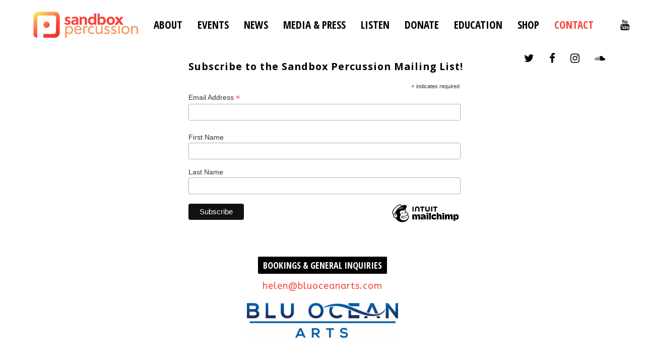

--- FILE ---
content_type: text/html; charset=UTF-8
request_url: https://sandboxpercussion.com/contact/
body_size: 14000
content:
<!DOCTYPE html>
<html lang="en-US" class=" ">
<head>
	<meta charset="UTF-8">
	<meta name="viewport" content="width=device-width, height=device-height, initial-scale=1.0, maximum-scale=1.0">
		<title>Contact &#8211; Sandbox Percussion</title>
<meta name='robots' content='max-image-preview:large' />
	<style>img:is([sizes="auto" i], [sizes^="auto," i]) { contain-intrinsic-size: 3000px 1500px }</style>
	<link rel='dns-prefetch' href='//js.stripe.com' />
<link rel='dns-prefetch' href='//fonts.googleapis.com' />
<link rel="alternate" type="application/rss+xml" title="Sandbox Percussion &raquo; Feed" href="https://sandboxpercussion.com/feed/" />
<link rel="alternate" type="application/rss+xml" title="Sandbox Percussion &raquo; Comments Feed" href="https://sandboxpercussion.com/comments/feed/" />
<script type="text/javascript">
/* <![CDATA[ */
window._wpemojiSettings = {"baseUrl":"https:\/\/s.w.org\/images\/core\/emoji\/16.0.1\/72x72\/","ext":".png","svgUrl":"https:\/\/s.w.org\/images\/core\/emoji\/16.0.1\/svg\/","svgExt":".svg","source":{"concatemoji":"https:\/\/sandboxpercussion.com\/wp-includes\/js\/wp-emoji-release.min.js?ver=6.8.3"}};
/*! This file is auto-generated */
!function(s,n){var o,i,e;function c(e){try{var t={supportTests:e,timestamp:(new Date).valueOf()};sessionStorage.setItem(o,JSON.stringify(t))}catch(e){}}function p(e,t,n){e.clearRect(0,0,e.canvas.width,e.canvas.height),e.fillText(t,0,0);var t=new Uint32Array(e.getImageData(0,0,e.canvas.width,e.canvas.height).data),a=(e.clearRect(0,0,e.canvas.width,e.canvas.height),e.fillText(n,0,0),new Uint32Array(e.getImageData(0,0,e.canvas.width,e.canvas.height).data));return t.every(function(e,t){return e===a[t]})}function u(e,t){e.clearRect(0,0,e.canvas.width,e.canvas.height),e.fillText(t,0,0);for(var n=e.getImageData(16,16,1,1),a=0;a<n.data.length;a++)if(0!==n.data[a])return!1;return!0}function f(e,t,n,a){switch(t){case"flag":return n(e,"\ud83c\udff3\ufe0f\u200d\u26a7\ufe0f","\ud83c\udff3\ufe0f\u200b\u26a7\ufe0f")?!1:!n(e,"\ud83c\udde8\ud83c\uddf6","\ud83c\udde8\u200b\ud83c\uddf6")&&!n(e,"\ud83c\udff4\udb40\udc67\udb40\udc62\udb40\udc65\udb40\udc6e\udb40\udc67\udb40\udc7f","\ud83c\udff4\u200b\udb40\udc67\u200b\udb40\udc62\u200b\udb40\udc65\u200b\udb40\udc6e\u200b\udb40\udc67\u200b\udb40\udc7f");case"emoji":return!a(e,"\ud83e\udedf")}return!1}function g(e,t,n,a){var r="undefined"!=typeof WorkerGlobalScope&&self instanceof WorkerGlobalScope?new OffscreenCanvas(300,150):s.createElement("canvas"),o=r.getContext("2d",{willReadFrequently:!0}),i=(o.textBaseline="top",o.font="600 32px Arial",{});return e.forEach(function(e){i[e]=t(o,e,n,a)}),i}function t(e){var t=s.createElement("script");t.src=e,t.defer=!0,s.head.appendChild(t)}"undefined"!=typeof Promise&&(o="wpEmojiSettingsSupports",i=["flag","emoji"],n.supports={everything:!0,everythingExceptFlag:!0},e=new Promise(function(e){s.addEventListener("DOMContentLoaded",e,{once:!0})}),new Promise(function(t){var n=function(){try{var e=JSON.parse(sessionStorage.getItem(o));if("object"==typeof e&&"number"==typeof e.timestamp&&(new Date).valueOf()<e.timestamp+604800&&"object"==typeof e.supportTests)return e.supportTests}catch(e){}return null}();if(!n){if("undefined"!=typeof Worker&&"undefined"!=typeof OffscreenCanvas&&"undefined"!=typeof URL&&URL.createObjectURL&&"undefined"!=typeof Blob)try{var e="postMessage("+g.toString()+"("+[JSON.stringify(i),f.toString(),p.toString(),u.toString()].join(",")+"));",a=new Blob([e],{type:"text/javascript"}),r=new Worker(URL.createObjectURL(a),{name:"wpTestEmojiSupports"});return void(r.onmessage=function(e){c(n=e.data),r.terminate(),t(n)})}catch(e){}c(n=g(i,f,p,u))}t(n)}).then(function(e){for(var t in e)n.supports[t]=e[t],n.supports.everything=n.supports.everything&&n.supports[t],"flag"!==t&&(n.supports.everythingExceptFlag=n.supports.everythingExceptFlag&&n.supports[t]);n.supports.everythingExceptFlag=n.supports.everythingExceptFlag&&!n.supports.flag,n.DOMReady=!1,n.readyCallback=function(){n.DOMReady=!0}}).then(function(){return e}).then(function(){var e;n.supports.everything||(n.readyCallback(),(e=n.source||{}).concatemoji?t(e.concatemoji):e.wpemoji&&e.twemoji&&(t(e.twemoji),t(e.wpemoji)))}))}((window,document),window._wpemojiSettings);
/* ]]> */
</script>
<style id='wp-emoji-styles-inline-css' type='text/css'>

	img.wp-smiley, img.emoji {
		display: inline !important;
		border: none !important;
		box-shadow: none !important;
		height: 1em !important;
		width: 1em !important;
		margin: 0 0.07em !important;
		vertical-align: -0.1em !important;
		background: none !important;
		padding: 0 !important;
	}
</style>
<link rel='stylesheet' id='wp-block-library-css' href='https://sandboxpercussion.com/wp-includes/css/dist/block-library/style.min.css?ver=6.8.3' type='text/css' media='all' />
<style id='classic-theme-styles-inline-css' type='text/css'>
/*! This file is auto-generated */
.wp-block-button__link{color:#fff;background-color:#32373c;border-radius:9999px;box-shadow:none;text-decoration:none;padding:calc(.667em + 2px) calc(1.333em + 2px);font-size:1.125em}.wp-block-file__button{background:#32373c;color:#fff;text-decoration:none}
</style>
<style id='global-styles-inline-css' type='text/css'>
:root{--wp--preset--aspect-ratio--square: 1;--wp--preset--aspect-ratio--4-3: 4/3;--wp--preset--aspect-ratio--3-4: 3/4;--wp--preset--aspect-ratio--3-2: 3/2;--wp--preset--aspect-ratio--2-3: 2/3;--wp--preset--aspect-ratio--16-9: 16/9;--wp--preset--aspect-ratio--9-16: 9/16;--wp--preset--color--black: #000000;--wp--preset--color--cyan-bluish-gray: #abb8c3;--wp--preset--color--white: #ffffff;--wp--preset--color--pale-pink: #f78da7;--wp--preset--color--vivid-red: #cf2e2e;--wp--preset--color--luminous-vivid-orange: #ff6900;--wp--preset--color--luminous-vivid-amber: #fcb900;--wp--preset--color--light-green-cyan: #7bdcb5;--wp--preset--color--vivid-green-cyan: #00d084;--wp--preset--color--pale-cyan-blue: #8ed1fc;--wp--preset--color--vivid-cyan-blue: #0693e3;--wp--preset--color--vivid-purple: #9b51e0;--wp--preset--gradient--vivid-cyan-blue-to-vivid-purple: linear-gradient(135deg,rgba(6,147,227,1) 0%,rgb(155,81,224) 100%);--wp--preset--gradient--light-green-cyan-to-vivid-green-cyan: linear-gradient(135deg,rgb(122,220,180) 0%,rgb(0,208,130) 100%);--wp--preset--gradient--luminous-vivid-amber-to-luminous-vivid-orange: linear-gradient(135deg,rgba(252,185,0,1) 0%,rgba(255,105,0,1) 100%);--wp--preset--gradient--luminous-vivid-orange-to-vivid-red: linear-gradient(135deg,rgba(255,105,0,1) 0%,rgb(207,46,46) 100%);--wp--preset--gradient--very-light-gray-to-cyan-bluish-gray: linear-gradient(135deg,rgb(238,238,238) 0%,rgb(169,184,195) 100%);--wp--preset--gradient--cool-to-warm-spectrum: linear-gradient(135deg,rgb(74,234,220) 0%,rgb(151,120,209) 20%,rgb(207,42,186) 40%,rgb(238,44,130) 60%,rgb(251,105,98) 80%,rgb(254,248,76) 100%);--wp--preset--gradient--blush-light-purple: linear-gradient(135deg,rgb(255,206,236) 0%,rgb(152,150,240) 100%);--wp--preset--gradient--blush-bordeaux: linear-gradient(135deg,rgb(254,205,165) 0%,rgb(254,45,45) 50%,rgb(107,0,62) 100%);--wp--preset--gradient--luminous-dusk: linear-gradient(135deg,rgb(255,203,112) 0%,rgb(199,81,192) 50%,rgb(65,88,208) 100%);--wp--preset--gradient--pale-ocean: linear-gradient(135deg,rgb(255,245,203) 0%,rgb(182,227,212) 50%,rgb(51,167,181) 100%);--wp--preset--gradient--electric-grass: linear-gradient(135deg,rgb(202,248,128) 0%,rgb(113,206,126) 100%);--wp--preset--gradient--midnight: linear-gradient(135deg,rgb(2,3,129) 0%,rgb(40,116,252) 100%);--wp--preset--font-size--small: 13px;--wp--preset--font-size--medium: 20px;--wp--preset--font-size--large: 36px;--wp--preset--font-size--x-large: 42px;--wp--preset--spacing--20: 0.44rem;--wp--preset--spacing--30: 0.67rem;--wp--preset--spacing--40: 1rem;--wp--preset--spacing--50: 1.5rem;--wp--preset--spacing--60: 2.25rem;--wp--preset--spacing--70: 3.38rem;--wp--preset--spacing--80: 5.06rem;--wp--preset--shadow--natural: 6px 6px 9px rgba(0, 0, 0, 0.2);--wp--preset--shadow--deep: 12px 12px 50px rgba(0, 0, 0, 0.4);--wp--preset--shadow--sharp: 6px 6px 0px rgba(0, 0, 0, 0.2);--wp--preset--shadow--outlined: 6px 6px 0px -3px rgba(255, 255, 255, 1), 6px 6px rgba(0, 0, 0, 1);--wp--preset--shadow--crisp: 6px 6px 0px rgba(0, 0, 0, 1);}:where(.is-layout-flex){gap: 0.5em;}:where(.is-layout-grid){gap: 0.5em;}body .is-layout-flex{display: flex;}.is-layout-flex{flex-wrap: wrap;align-items: center;}.is-layout-flex > :is(*, div){margin: 0;}body .is-layout-grid{display: grid;}.is-layout-grid > :is(*, div){margin: 0;}:where(.wp-block-columns.is-layout-flex){gap: 2em;}:where(.wp-block-columns.is-layout-grid){gap: 2em;}:where(.wp-block-post-template.is-layout-flex){gap: 1.25em;}:where(.wp-block-post-template.is-layout-grid){gap: 1.25em;}.has-black-color{color: var(--wp--preset--color--black) !important;}.has-cyan-bluish-gray-color{color: var(--wp--preset--color--cyan-bluish-gray) !important;}.has-white-color{color: var(--wp--preset--color--white) !important;}.has-pale-pink-color{color: var(--wp--preset--color--pale-pink) !important;}.has-vivid-red-color{color: var(--wp--preset--color--vivid-red) !important;}.has-luminous-vivid-orange-color{color: var(--wp--preset--color--luminous-vivid-orange) !important;}.has-luminous-vivid-amber-color{color: var(--wp--preset--color--luminous-vivid-amber) !important;}.has-light-green-cyan-color{color: var(--wp--preset--color--light-green-cyan) !important;}.has-vivid-green-cyan-color{color: var(--wp--preset--color--vivid-green-cyan) !important;}.has-pale-cyan-blue-color{color: var(--wp--preset--color--pale-cyan-blue) !important;}.has-vivid-cyan-blue-color{color: var(--wp--preset--color--vivid-cyan-blue) !important;}.has-vivid-purple-color{color: var(--wp--preset--color--vivid-purple) !important;}.has-black-background-color{background-color: var(--wp--preset--color--black) !important;}.has-cyan-bluish-gray-background-color{background-color: var(--wp--preset--color--cyan-bluish-gray) !important;}.has-white-background-color{background-color: var(--wp--preset--color--white) !important;}.has-pale-pink-background-color{background-color: var(--wp--preset--color--pale-pink) !important;}.has-vivid-red-background-color{background-color: var(--wp--preset--color--vivid-red) !important;}.has-luminous-vivid-orange-background-color{background-color: var(--wp--preset--color--luminous-vivid-orange) !important;}.has-luminous-vivid-amber-background-color{background-color: var(--wp--preset--color--luminous-vivid-amber) !important;}.has-light-green-cyan-background-color{background-color: var(--wp--preset--color--light-green-cyan) !important;}.has-vivid-green-cyan-background-color{background-color: var(--wp--preset--color--vivid-green-cyan) !important;}.has-pale-cyan-blue-background-color{background-color: var(--wp--preset--color--pale-cyan-blue) !important;}.has-vivid-cyan-blue-background-color{background-color: var(--wp--preset--color--vivid-cyan-blue) !important;}.has-vivid-purple-background-color{background-color: var(--wp--preset--color--vivid-purple) !important;}.has-black-border-color{border-color: var(--wp--preset--color--black) !important;}.has-cyan-bluish-gray-border-color{border-color: var(--wp--preset--color--cyan-bluish-gray) !important;}.has-white-border-color{border-color: var(--wp--preset--color--white) !important;}.has-pale-pink-border-color{border-color: var(--wp--preset--color--pale-pink) !important;}.has-vivid-red-border-color{border-color: var(--wp--preset--color--vivid-red) !important;}.has-luminous-vivid-orange-border-color{border-color: var(--wp--preset--color--luminous-vivid-orange) !important;}.has-luminous-vivid-amber-border-color{border-color: var(--wp--preset--color--luminous-vivid-amber) !important;}.has-light-green-cyan-border-color{border-color: var(--wp--preset--color--light-green-cyan) !important;}.has-vivid-green-cyan-border-color{border-color: var(--wp--preset--color--vivid-green-cyan) !important;}.has-pale-cyan-blue-border-color{border-color: var(--wp--preset--color--pale-cyan-blue) !important;}.has-vivid-cyan-blue-border-color{border-color: var(--wp--preset--color--vivid-cyan-blue) !important;}.has-vivid-purple-border-color{border-color: var(--wp--preset--color--vivid-purple) !important;}.has-vivid-cyan-blue-to-vivid-purple-gradient-background{background: var(--wp--preset--gradient--vivid-cyan-blue-to-vivid-purple) !important;}.has-light-green-cyan-to-vivid-green-cyan-gradient-background{background: var(--wp--preset--gradient--light-green-cyan-to-vivid-green-cyan) !important;}.has-luminous-vivid-amber-to-luminous-vivid-orange-gradient-background{background: var(--wp--preset--gradient--luminous-vivid-amber-to-luminous-vivid-orange) !important;}.has-luminous-vivid-orange-to-vivid-red-gradient-background{background: var(--wp--preset--gradient--luminous-vivid-orange-to-vivid-red) !important;}.has-very-light-gray-to-cyan-bluish-gray-gradient-background{background: var(--wp--preset--gradient--very-light-gray-to-cyan-bluish-gray) !important;}.has-cool-to-warm-spectrum-gradient-background{background: var(--wp--preset--gradient--cool-to-warm-spectrum) !important;}.has-blush-light-purple-gradient-background{background: var(--wp--preset--gradient--blush-light-purple) !important;}.has-blush-bordeaux-gradient-background{background: var(--wp--preset--gradient--blush-bordeaux) !important;}.has-luminous-dusk-gradient-background{background: var(--wp--preset--gradient--luminous-dusk) !important;}.has-pale-ocean-gradient-background{background: var(--wp--preset--gradient--pale-ocean) !important;}.has-electric-grass-gradient-background{background: var(--wp--preset--gradient--electric-grass) !important;}.has-midnight-gradient-background{background: var(--wp--preset--gradient--midnight) !important;}.has-small-font-size{font-size: var(--wp--preset--font-size--small) !important;}.has-medium-font-size{font-size: var(--wp--preset--font-size--medium) !important;}.has-large-font-size{font-size: var(--wp--preset--font-size--large) !important;}.has-x-large-font-size{font-size: var(--wp--preset--font-size--x-large) !important;}
:where(.wp-block-post-template.is-layout-flex){gap: 1.25em;}:where(.wp-block-post-template.is-layout-grid){gap: 1.25em;}
:where(.wp-block-columns.is-layout-flex){gap: 2em;}:where(.wp-block-columns.is-layout-grid){gap: 2em;}
:root :where(.wp-block-pullquote){font-size: 1.5em;line-height: 1.6;}
</style>
<link rel='stylesheet' id='essential-grid-plugin-settings-css' href='https://sandboxpercussion.com/wp-content/plugins/essential-grid/public/assets/css/settings.css?ver=2.1.0.2' type='text/css' media='all' />
<link rel='stylesheet' id='tp-open-sans-css' href='https://fonts.googleapis.com/css?family=Open+Sans%3A300%2C400%2C600%2C700%2C800&#038;ver=6.8.3' type='text/css' media='all' />
<link rel='stylesheet' id='tp-raleway-css' href='https://fonts.googleapis.com/css?family=Raleway%3A100%2C200%2C300%2C400%2C500%2C600%2C700%2C800%2C900&#038;ver=6.8.3' type='text/css' media='all' />
<link rel='stylesheet' id='tp-droid-serif-css' href='https://fonts.googleapis.com/css?family=Droid+Serif%3A400%2C700&#038;ver=6.8.3' type='text/css' media='all' />
<link rel='stylesheet' id='tp-playfair-display-css' href='https://fonts.googleapis.com/css?family=Playfair+Display&#038;ver=6.8.3' type='text/css' media='all' />
<link rel='stylesheet' id='tp-open-sans-condensed-css' href='https://fonts.googleapis.com/css?family=Open+Sans+Condensed%3A300%2C700&#038;ver=6.8.3' type='text/css' media='all' />
<link rel='stylesheet' id='rs-plugin-settings-css' href='https://sandboxpercussion.com/wp-content/plugins/revslider/public/assets/css/settings.css?ver=5.4.1' type='text/css' media='all' />
<style id='rs-plugin-settings-inline-css' type='text/css'>
#rs-demo-id {}
</style>
<link rel='stylesheet' id='woocommerce-layout-css' href='https://sandboxpercussion.com/wp-content/plugins/woocommerce/assets/css/woocommerce-layout.css?ver=3.4.8' type='text/css' media='all' />
<link rel='stylesheet' id='woocommerce-smallscreen-css' href='https://sandboxpercussion.com/wp-content/plugins/woocommerce/assets/css/woocommerce-smallscreen.css?ver=3.4.8' type='text/css' media='only screen and (max-width: 768px)' />
<link rel='stylesheet' id='woocommerce-general-css' href='https://sandboxpercussion.com/wp-content/plugins/woocommerce/assets/css/woocommerce.css?ver=3.4.8' type='text/css' media='all' />
<style id='woocommerce-inline-inline-css' type='text/css'>
.woocommerce form .form-row .required { visibility: visible; }
</style>
<link rel='stylesheet' id='give-styles-css' href='https://sandboxpercussion.com/wp-content/plugins/give/assets/dist/css/give.css?ver=2.9.5' type='text/css' media='all' />
<link rel='stylesheet' id='give-fee-recovery-css' href='https://sandboxpercussion.com/wp-content/plugins/give-fee-recovery/assets/css/give-fee-recovery-frontend.min.css?ver=1.8.0' type='text/css' media='all' />
<link rel='stylesheet' id='font-josefin-css' href='https://fonts.googleapis.com/css?family=Josefin+Sans%3A400%2C600%2C700&#038;ver=6.8.3' type='text/css' media='all' />
<link rel='stylesheet' id='font-opensans-css' href='https://fonts.googleapis.com/css?family=Open+Sans%3A300%2C300italic%2C400%2C600%2C600italic%2C700&#038;ver=6.8.3' type='text/css' media='all' />
<link rel='stylesheet' id='iron-fancybox-css' href='https://sandboxpercussion.com/wp-content/themes/fwrd/css/fancybox.css?t=1498332722&#038;ver=6.8.3' type='text/css' media='all' />
<link rel='stylesheet' id='owl-carousel-css' href='https://sandboxpercussion.com/wp-content/themes/fwrd/css/owl.carousel.css?t=1498332722&#038;ver=6.8.3' type='text/css' media='all' />
<link rel='stylesheet' id='owl-theme-css' href='https://sandboxpercussion.com/wp-content/themes/fwrd/css/owl.theme.css?t=1498332722&#038;ver=6.8.3' type='text/css' media='all' />
<link rel='stylesheet' id='font-awesome-css' href='https://sandboxpercussion.com/wp-content/plugins/js_composer/assets/lib/bower/font-awesome/css/font-awesome.min.css?ver=5.1.1' type='text/css' media='all' />
<link rel='stylesheet' id='iron-classic-menu-css' href='https://sandboxpercussion.com/wp-content/themes/fwrd/classic-menu/css/classic.css?t=1538923367&#038;ver=6.8.3' type='text/css' media='all' />
<link rel='stylesheet' id='iron-master-css' href='https://sandboxpercussion.com/wp-content/themes/fwrd/style.css?t=1525358284&#038;ver=6.8.3' type='text/css' media='all' />
<link rel='stylesheet' id='custom-styles-css' href='https://sandboxpercussion.com/wp-content/uploads/css/custom-style.css' type='text/css' media='all' />
<style id='custom-styles-inline-css' type='text/css'>

body { 
	background-attachment: initial;
	background-color: #ffffff;
}
#pusher { 
	opacity: 1;
	background-attachment: initial;
	background-color: #ffffff;
}
.menu-toggle rect{
	fill:#000000;
}.menu-toggle-off polygon{
	fill:#ffffff;
}
</style>
<link rel='stylesheet' id='flick-css' href='https://sandboxpercussion.com/wp-content/plugins/mailchimp/assets/css/flick/flick.css?ver=1.9.0' type='text/css' media='all' />
<link rel='stylesheet' id='mailchimp_sf_main_css-css' href='https://sandboxpercussion.com/wp-content/plugins/mailchimp/assets/css/frontend.css?ver=1.9.0' type='text/css' media='all' />
<link rel='stylesheet' id='js_composer_front-css' href='https://sandboxpercussion.com/wp-content/plugins/js_composer/assets/css/js_composer.min.css?ver=5.1.1' type='text/css' media='all' />
<link rel='stylesheet' id='iron_feature_css-css' href='https://sandboxpercussion.com/?loadIronMusic=iron_feature.css' type='text/css' media='all' />
<script type="text/javascript" src="https://sandboxpercussion.com/wp-includes/js/jquery/jquery.min.js?ver=3.7.1" id="jquery-core-js"></script>
<script type="text/javascript" src="https://sandboxpercussion.com/wp-includes/js/jquery/jquery-migrate.min.js?ver=3.4.1" id="jquery-migrate-js"></script>
<script type="text/javascript" src="https://sandboxpercussion.com/wp-content/plugins/essential-grid/public/assets/js/lightbox.js?ver=2.1.0.2" id="themepunchboxext-js"></script>
<script type="text/javascript" src="https://sandboxpercussion.com/wp-content/plugins/essential-grid/public/assets/js/jquery.themepunch.tools.min.js?ver=2.1.0.2" id="tp-tools-js"></script>
<script type="text/javascript" src="https://sandboxpercussion.com/wp-content/plugins/revslider/public/assets/js/jquery.themepunch.revolution.min.js?ver=5.4.1" id="revmin-js"></script>
<script type="text/javascript" id="wc-add-to-cart-js-extra">
/* <![CDATA[ */
var wc_add_to_cart_params = {"ajax_url":"\/wp-admin\/admin-ajax.php","wc_ajax_url":"\/?wc-ajax=%%endpoint%%","i18n_view_cart":"View cart","cart_url":"https:\/\/sandboxpercussion.com","is_cart":"","cart_redirect_after_add":"no"};
/* ]]> */
</script>
<script type="text/javascript" src="https://sandboxpercussion.com/wp-content/plugins/woocommerce/assets/js/frontend/add-to-cart.min.js?ver=3.4.8" id="wc-add-to-cart-js"></script>
<script type="text/javascript" id="give-stripe-js-js-extra">
/* <![CDATA[ */
var give_stripe_vars = {"zero_based_currency":"","zero_based_currencies_list":["JPY","KRW","CLP","ISK","BIF","DJF","GNF","KHR","KPW","LAK","LKR","MGA","MZN","VUV"],"sitename":"Sandbox Percussion","checkoutBtnTitle":"Donate","publishable_key":"pk_live_SMtnnvlq4TpJelMdklNha8iD","checkout_image":"","checkout_address":"on","checkout_processing_text":"Donation Processing...","give_version":"2.9.5","cc_fields_format":"multi","card_number_placeholder_text":"Card Number","card_cvc_placeholder_text":"CVC","donate_button_text":"Donate Now","element_font_styles":{"cssSrc":false},"element_base_styles":{"color":"#32325D","fontWeight":500,"fontSize":"16px","fontSmoothing":"antialiased","::placeholder":{"color":"#CCCCCC"},":-webkit-autofill":{"color":"#e39f48"}},"element_complete_styles":{},"element_empty_styles":{},"element_invalid_styles":{},"float_labels":"1","base_country":"US","preferred_locale":"en"};
/* ]]> */
</script>
<script type="text/javascript" src="https://js.stripe.com/v3/?ver=2.9.5" id="give-stripe-js-js"></script>
<script type="text/javascript" src="https://sandboxpercussion.com/wp-content/plugins/give/assets/dist/js/give-stripe.js?ver=2.9.5" id="give-stripe-onpage-js-js"></script>
<script type="text/javascript" src="https://sandboxpercussion.com/wp-content/plugins/give/assets/dist/js/babel-polyfill.js?ver=2.9.5" id="babel-polyfill-js"></script>
<script type="text/javascript" id="give-js-extra">
/* <![CDATA[ */
var give_global_vars = {"ajaxurl":"https:\/\/sandboxpercussion.com\/wp-admin\/admin-ajax.php","checkout_nonce":"ecbe3e5b58","currency":"USD","currency_sign":"$","currency_pos":"before","thousands_separator":",","decimal_separator":".","no_gateway":"Please select a payment method.","bad_minimum":"The minimum custom donation amount for this form is","bad_maximum":"The maximum custom donation amount for this form is","general_loading":"Loading...","purchase_loading":"Please Wait...","textForOverlayScreen":"<h3>Processing...<\/h3><p>This will only take a second!<\/p>","number_decimals":"2","is_test_mode":"","give_version":"2.9.5","magnific_options":{"main_class":"give-modal","close_on_bg_click":false},"form_translation":{"payment-mode":"Please select payment mode.","give_first":"Please enter your first name.","give_email":"Please enter a valid email address.","give_user_login":"Invalid email address or username.","give_user_pass":"Enter a password.","give_user_pass_confirm":"Enter the password confirmation.","give_agree_to_terms":"You must agree to the terms and conditions."},"confirm_email_sent_message":"Please check your email and click on the link to access your complete donation history.","ajax_vars":{"ajaxurl":"https:\/\/sandboxpercussion.com\/wp-admin\/admin-ajax.php","ajaxNonce":"d7cbde3959","loading":"Loading","select_option":"Please select an option","default_gateway":"stripe","permalinks":"1","number_decimals":2},"cookie_hash":"9c2900fbb599c4fe5d0cc1755a1e522c","session_nonce_cookie_name":"wp-give_session_reset_nonce_9c2900fbb599c4fe5d0cc1755a1e522c","session_cookie_name":"wp-give_session_9c2900fbb599c4fe5d0cc1755a1e522c","delete_session_nonce_cookie":"0"};
var giveApiSettings = {"root":"https:\/\/sandboxpercussion.com\/wp-json\/give-api\/v2\/","rest_base":"give-api\/v2"};
/* ]]> */
</script>
<script type="text/javascript" src="https://sandboxpercussion.com/wp-content/plugins/give/assets/dist/js/give.js?ver=2.9.5" id="give-js"></script>
<script type="text/javascript" id="give-fee-recovery-common-js-extra">
/* <![CDATA[ */
var give_fee_recovery_object = {"give_fee_zero_based_currency":"[\"JPY\",\"KRW\",\"CLP\",\"ISK\",\"BIF\",\"DJF\",\"GNF\",\"KHR\",\"KPW\",\"LAK\",\"LKR\",\"MGA\",\"MZN\",\"VUV\"]"};
/* ]]> */
</script>
<script type="text/javascript" src="https://sandboxpercussion.com/wp-content/plugins/give-fee-recovery/assets/js/give-fee-recovery-common.min.js?ver=1.8.0" id="give-fee-recovery-common-js"></script>
<script type="text/javascript" id="give-fee-recovery-js-extra">
/* <![CDATA[ */
var give_fee_recovery_site_url = "https:\/\/sandboxpercussion.com";
/* ]]> */
</script>
<script type="text/javascript" src="https://sandboxpercussion.com/wp-content/plugins/give-fee-recovery/assets/js/give-fee-recovery-public.min.js?ver=1.8.0" id="give-fee-recovery-js"></script>
<script type="text/javascript" src="https://sandboxpercussion.com/wp-content/plugins/js_composer/assets/js/vendors/woocommerce-add-to-cart.js?ver=5.1.1" id="vc_woocommerce-add-to-cart-js-js"></script>
<script type="text/javascript" src="https://sandboxpercussion.com/wp-content/plugins/iron-music/js/ironMusic.js?ver=6.8.3" id="ironMusic-js-js"></script>
<link rel="https://api.w.org/" href="https://sandboxpercussion.com/wp-json/" /><link rel="alternate" title="JSON" type="application/json" href="https://sandboxpercussion.com/wp-json/wp/v2/pages/7409" /><link rel="EditURI" type="application/rsd+xml" title="RSD" href="https://sandboxpercussion.com/xmlrpc.php?rsd" />
<meta name="generator" content="WordPress 6.8.3" />
<meta name="generator" content="WooCommerce 3.4.8" />
<link rel="canonical" href="https://sandboxpercussion.com/contact/" />
<link rel='shortlink' href='https://sandboxpercussion.com/?p=7409' />
<link rel="alternate" title="oEmbed (JSON)" type="application/json+oembed" href="https://sandboxpercussion.com/wp-json/oembed/1.0/embed?url=https%3A%2F%2Fsandboxpercussion.com%2Fcontact%2F" />
<link rel="alternate" title="oEmbed (XML)" type="text/xml+oembed" href="https://sandboxpercussion.com/wp-json/oembed/1.0/embed?url=https%3A%2F%2Fsandboxpercussion.com%2Fcontact%2F&#038;format=xml" />
		<script type="text/javascript">
			var ajaxRevslider;
			
			jQuery(document).ready(function() {
				// CUSTOM AJAX CONTENT LOADING FUNCTION
				ajaxRevslider = function(obj) {
				
					// obj.type : Post Type
					// obj.id : ID of Content to Load
					// obj.aspectratio : The Aspect Ratio of the Container / Media
					// obj.selector : The Container Selector where the Content of Ajax will be injected. It is done via the Essential Grid on Return of Content
					
					var content = "";

					data = {};
					
					data.action = 'revslider_ajax_call_front';
					data.client_action = 'get_slider_html';
					data.token = '5eaa90ee96';
					data.type = obj.type;
					data.id = obj.id;
					data.aspectratio = obj.aspectratio;
					
					// SYNC AJAX REQUEST
					jQuery.ajax({
						type:"post",
						url:"https://sandboxpercussion.com/wp-admin/admin-ajax.php",
						dataType: 'json',
						data:data,
						async:false,
						success: function(ret, textStatus, XMLHttpRequest) {
							if(ret.success == true)
								content = ret.data;								
						},
						error: function(e) {
							console.log(e);
						}
					});
					
					 // FIRST RETURN THE CONTENT WHEN IT IS LOADED !!
					 return content;						 
				};
				
				// CUSTOM AJAX FUNCTION TO REMOVE THE SLIDER
				var ajaxRemoveRevslider = function(obj) {
					return jQuery(obj.selector+" .rev_slider").revkill();
				};

				// EXTEND THE AJAX CONTENT LOADING TYPES WITH TYPE AND FUNCTION
				var extendessential = setInterval(function() {
					if (jQuery.fn.tpessential != undefined) {
						clearInterval(extendessential);
						if(typeof(jQuery.fn.tpessential.defaults) !== 'undefined') {
							jQuery.fn.tpessential.defaults.ajaxTypes.push({type:"revslider",func:ajaxRevslider,killfunc:ajaxRemoveRevslider,openAnimationSpeed:0.3});   
							// type:  Name of the Post to load via Ajax into the Essential Grid Ajax Container
							// func: the Function Name which is Called once the Item with the Post Type has been clicked
							// killfunc: function to kill in case the Ajax Window going to be removed (before Remove function !
							// openAnimationSpeed: how quick the Ajax Content window should be animated (default is 0.3)
						}
					}
				},30);
			});
		</script>
		<meta name="generator" content="Give v2.9.5" />
	<noscript><style>.woocommerce-product-gallery{ opacity: 1 !important; }</style></noscript>
	<meta name="generator" content="Powered by Visual Composer - drag and drop page builder for WordPress."/>
<!--[if lte IE 9]><link rel="stylesheet" type="text/css" href="https://sandboxpercussion.com/wp-content/plugins/js_composer/assets/css/vc_lte_ie9.min.css" media="screen"><![endif]--><meta name="generator" content="Powered by Slider Revolution 5.4.1 - responsive, Mobile-Friendly Slider Plugin for WordPress with comfortable drag and drop interface." />

	<link rel="shortcut icon" type="image/x-icon" href="https://sandboxpercussion.com/wp-content/uploads/2018/05/fav_multi_32x32.png">
	<link rel="apple-touch-icon-precomposed" href="https://sandboxpercussion.com/wp-content/uploads/2018/05/fav_multi_57x57.png">
	<link rel="apple-touch-icon-precomposed" sizes="72x72" href="https://sandboxpercussion.com/wp-content/uploads/2018/05/fav_multi_72x72.png">
	<link rel="apple-touch-icon-precomposed" sizes="114x114" href="https://sandboxpercussion.com/wp-content/uploads/2018/05/fav_multi_114x114.png">
	<link rel="apple-touch-icon-precomposed" sizes="144x144" href="https://sandboxpercussion.com/wp-content/uploads/2018/05/fav_multi_144x144.png">		<style type="text/css" id="wp-custom-css">
			/*
You can add your own CSS here.

Click the help icon above to learn more.

body, .entry p {
    font-family: Open Sans Condensed;
    font-weight: 300;
    font-size: 20px;
    line-height: 24px;
    color: #000000;
}

.heading-space {
    padding-top: 40px;
}

.vc_separator {
display: none;
}

.vc_custom_heading a:hover {
color: #000000;
}

.footer-block.share {
    background-color: rgb(246, 246, 246);
}

#footer {
    background: rgb(246, 246, 246);
    position: relative;
    z-index: 8000;
}

.social-networks a i {
    color: #000000;
}

.classic-menu > ul > li.logo a img {
  max-height: 100px;
}






		</style>
		<style type="text/css" data-type="vc_shortcodes-custom-css">.vc_custom_1498585916485{background-color: #ffffff !important;}.vc_custom_1534624784903{padding-top: 8px !important;padding-right: 10px !important;padding-bottom: 8px !important;padding-left: 10px !important;background-color: #000000 !important;border-radius: 2px !important;}.vc_custom_1689886995255{margin-top: 15px !important;margin-bottom: 0px !important;}.vc_custom_1659850473157{padding-top: 8px !important;padding-right: 10px !important;padding-bottom: 8px !important;padding-left: 10px !important;background-color: #000000 !important;border-radius: 2px !important;}.vc_custom_1689887003050{margin-top: 15px !important;margin-bottom: 0px !important;}.vc_custom_1659850063361{padding-top: 8px !important;padding-right: 10px !important;padding-bottom: 8px !important;padding-left: 10px !important;background-color: #000000 !important;border-radius: 2px !important;}.vc_custom_1498620471163{padding-top: 8px !important;padding-right: 10px !important;padding-bottom: 8px !important;padding-left: 10px !important;background-color: #000000 !important;border-radius: 2px !important;}.vc_custom_1534627824602{margin-top: 15px !important;margin-bottom: 0px !important;}.vc_custom_1498620573930{padding-top: 8px !important;padding-right: 10px !important;padding-bottom: 8px !important;padding-left: 10px !important;background-color: #000000 !important;}.vc_custom_1534627872106{margin-top: 15px !important;margin-bottom: 0px !important;}.vc_custom_1498620581053{padding-top: 8px !important;padding-right: 10px !important;padding-bottom: 8px !important;padding-left: 10px !important;background-color: #000000 !important;}.vc_custom_1534627853914{margin-top: 15px !important;margin-bottom: 0px !important;}.vc_custom_1498620600325{padding-top: 8px !important;padding-right: 10px !important;padding-bottom: 8px !important;padding-left: 10px !important;background-color: #000000 !important;}.vc_custom_1534627896219{margin-top: 15px !important;margin-bottom: 0px !important;}.vc_custom_1498339259313{margin-top: -4px !important;}.vc_custom_1498341281153{margin-top: -20px !important;}.vc_custom_1498341295048{padding-right: 20% !important;padding-left: 20% !important;}</style><noscript><style type="text/css"> .wpb_animate_when_almost_visible { opacity: 1; }</style></noscript>	
</head>
<body class="wp-singular page-template-default page page-id-7409 wp-theme-fwrd layout-wide woocommerce-no-js lang-en fixed_header wpb-js-composer js-comp-ver-5.1.1 vc_responsive" onload="jQuery('header').animate({'opacity': 1})">
	
	<div id="overlay"></div>
	
		
	

			
		
	
		
		
	<div id="pusher" class="menu-type-classic-menu">
		

				
			
<div class="classic-menu reset absolute absolute_before"
	data-site_url="https://sandboxpercussion.com/"
	data-site_name="Sandbox Percussion"
	data-logo="https://sandboxpercussion.com/wp-content/uploads/2018/05/sandbox_logo.png"
	data-logo_page=""
	data-retina_logo="https://sandboxpercussion.com/wp-content/uploads/2018/05/sandbox_logo_retina-e1538858902168.png"
	data-logo_mini="https://nbwrites.com/sandboxpercussion/wp-content/uploads/2018/10/SP_Horiz_Lockup-1-e1538865909104.png"
	data-logo_align="pull-left">
	<ul id="menu-main-menu" class="menu-level-0 pull-center fullwidth"><li id="menu-item-5813" class="menu-item menu-item-type-custom menu-item-object-custom menu-item-has-children menu-item-5813"><a>ABOUT</a>
<ul class="sub-menu">
	<li id="menu-item-4747" class="menu-item menu-item-type-post_type menu-item-object-page menu-item-4747"><a href="https://sandboxpercussion.com/about/">The Ensemble</a></li>
	<li id="menu-item-4293" class="menu-item menu-item-type-post_type menu-item-object-artist menu-item-4293"><a href="https://sandboxpercussion.com/artist/ian/">Ian</a></li>
	<li id="menu-item-4352" class="menu-item menu-item-type-post_type menu-item-object-artist menu-item-4352"><a href="https://sandboxpercussion.com/artist/jonny/">Jonny</a></li>
	<li id="menu-item-4353" class="menu-item menu-item-type-post_type menu-item-object-artist menu-item-4353"><a href="https://sandboxpercussion.com/artist/terry/">Terry</a></li>
	<li id="menu-item-4351" class="menu-item menu-item-type-post_type menu-item-object-artist menu-item-4351"><a href="https://sandboxpercussion.com/artist/victor/">Victor</a></li>
	<li id="menu-item-5208" class="menu-item menu-item-type-post_type menu-item-object-page menu-item-5208"><a href="https://sandboxpercussion.com/press-kit/">PRESS KIT</a></li>
	<li id="menu-item-5069" class="menu-item menu-item-type-post_type menu-item-object-page menu-item-5069"><a href="https://sandboxpercussion.com/about/board-staff/">BOARD &#038; STAFF</a></li>
</ul>
</li>
<li id="menu-item-5478" class="menu-item menu-item-type-post_type menu-item-object-page menu-item-5478"><a href="https://sandboxpercussion.com/events/">EVENTS</a></li>
<li id="menu-item-5350" class="menu-item menu-item-type-post_type menu-item-object-page menu-item-5350"><a href="https://sandboxpercussion.com/news/">NEWS</a></li>
<li id="menu-item-4029" class="menu-item menu-item-type-custom menu-item-object-custom menu-item-has-children menu-item-4029"><a>MEDIA &#038; PRESS</a>
<ul class="sub-menu">
	<li id="menu-item-8151" class="menu-item menu-item-type-post_type menu-item-object-page menu-item-8151"><a href="https://sandboxpercussion.com/tiny-desk-concert/">Tiny Desk Concert</a></li>
	<li id="menu-item-4031" class="menu-item menu-item-type-post_type menu-item-object-page menu-item-4031"><a href="https://sandboxpercussion.com/videos-grid/">VIDEOS</a></li>
	<li id="menu-item-6149" class="menu-item menu-item-type-post_type menu-item-object-page menu-item-6149"><a href="https://sandboxpercussion.com/quarantine-portfolio/">Quarantine Portfolio</a></li>
	<li id="menu-item-4819" class="menu-item menu-item-type-post_type menu-item-object-page menu-item-4819"><a href="https://sandboxpercussion.com/photos/">PHOTOS</a></li>
	<li id="menu-item-5218" class="menu-item menu-item-type-post_type menu-item-object-page menu-item-5218"><a href="https://sandboxpercussion.com/press/">QUOTES &#038; REVIEWS</a></li>
</ul>
</li>
<li id="menu-item-7679" class="menu-item menu-item-type-custom menu-item-object-custom menu-item-has-children menu-item-7679"><a>LISTEN</a>
<ul class="sub-menu">
	<li id="menu-item-8567" class="menu-item menu-item-type-post_type menu-item-object-page menu-item-8567"><a href="https://sandboxpercussion.com/for-your-grammy-consideration/">For Your GRAMMY® Consideration</a></li>
	<li id="menu-item-8338" class="menu-item menu-item-type-post_type menu-item-object-page menu-item-8338"><a href="https://sandboxpercussion.com/pentalateral-i/">Pentalateral I</a></li>
	<li id="menu-item-8067" class="menu-item menu-item-type-post_type menu-item-object-page menu-item-8067"><a href="https://sandboxpercussion.com/dont-look-down/">Don’t Look Down</a></li>
	<li id="menu-item-7934" class="menu-item menu-item-type-post_type menu-item-object-page menu-item-7934"><a href="https://sandboxpercussion.com/the-wild-robot/">The Wild Robot</a></li>
	<li id="menu-item-7840" class="menu-item menu-item-type-post_type menu-item-object-page menu-item-7840"><a href="https://sandboxpercussion.com/bloom/">Bloom</a></li>
	<li id="menu-item-7692" class="menu-item menu-item-type-post_type menu-item-object-page menu-item-7692"><a href="https://sandboxpercussion.com/wilderness/">WILDERNESS</a></li>
	<li id="menu-item-7263" class="menu-item menu-item-type-post_type menu-item-object-page menu-item-7263"><a href="https://sandboxpercussion.com/bathymetry/">Bathymetry</a></li>
	<li id="menu-item-6667" class="menu-item menu-item-type-post_type menu-item-object-page menu-item-6667"><a href="https://sandboxpercussion.com/seven-pillars/">SEVEN PILLARS</a></li>
	<li id="menu-item-5914" class="menu-item menu-item-type-post_type menu-item-object-page menu-item-5914"><a href="https://sandboxpercussion.com/albums/">AND THAT ONE TOO</a></li>
</ul>
</li>
<li id="menu-item-6771" class="menu-item menu-item-type-custom menu-item-object-custom menu-item-has-children menu-item-6771"><a>DONATE</a>
<ul class="sub-menu">
	<li id="menu-item-7965" class="menu-item menu-item-type-post_type menu-item-object-page menu-item-7965"><a href="https://sandboxpercussion.com/supportsandbox/">DONATE</a></li>
	<li id="menu-item-5803" class="menu-item menu-item-type-post_type menu-item-object-page menu-item-5803"><a href="https://sandboxpercussion.com/supporters/our-supporters/">Our Supporters</a></li>
</ul>
</li>
<li id="menu-item-6697" class="menu-item menu-item-type-custom menu-item-object-custom menu-item-has-children menu-item-6697"><a>EDUCATION</a>
<ul class="sub-menu">
	<li id="menu-item-7354" class="menu-item menu-item-type-post_type menu-item-object-page menu-item-7354"><a href="https://sandboxpercussion.com/sandbox-percussion-seminar/">Sandbox Percussion Seminar</a></li>
	<li id="menu-item-6888" class="menu-item menu-item-type-post_type menu-item-object-page menu-item-6888"><a href="https://sandboxpercussion.com/creator-mentorship-program/">Creator Mentorship Program</a></li>
	<li id="menu-item-6654" class="menu-item menu-item-type-post_type menu-item-object-page menu-item-6654"><a href="https://sandboxpercussion.com/university-of-missouri-kansas-city/">University of Missouri-Kansas City</a></li>
	<li id="menu-item-7356" class="menu-item menu-item-type-post_type menu-item-object-page menu-item-7356"><a href="https://sandboxpercussion.com/the-new-school-college-of-the-performing-arts/">The New School – College of the Performing Arts</a></li>
</ul>
</li>
<li id="menu-item-8125" class="menu-item menu-item-type-custom menu-item-object-custom menu-item-8125"><a href="https://sandboxpercussion.myshopify.com/">SHOP</a></li>
<li id="menu-item-7438" class="menu-item menu-item-type-post_type menu-item-object-page current-menu-item page_item page-item-7409 current_page_item menu-item-has-children menu-item-7438"><a href="https://sandboxpercussion.com/contact/" aria-current="page">CONTACT</a>
<ul class="sub-menu">
	<li id="menu-item-7511" class="menu-item menu-item-type-post_type menu-item-object-page menu-item-7511"><a href="https://sandboxpercussion.com/join-our-equipment-moving-team/">Join Our Equipment Moving Team!</a></li>
</ul>
</li>
</ul>
		
	<!-- social-networks -->
	<ul class="classic-menu-hot-links lefttype">
						<li class="hotlink pull-right">
			<a target="_self" href="https://www.youtube.com/user/sandboxpercussion">

								<i class="fa fa-youtube" title="YouTube"></i>
				
				
				
					
					
							</a>
		</li>
						<li class="hotlink pull-right">
			<a target="_blank" href="https://soundcloud.com/sandbox-percussion">

								<i class="fa fa-soundcloud" title="SoundCloud"></i>
				
				
				
					
					
							</a>
		</li>
						<li class="hotlink pull-right">
			<a target="_blank" href="https://www.instagram.com/sandbox_percussion/">

								<i class="fa fa-instagram" title="Instagram"></i>
				
				
				
					
					
							</a>
		</li>
						<li class="hotlink pull-right">
			<a target="_blank" href="https://www.facebook.com/sandboxpercussion/">

								<i class="fa fa-facebook" title="Facebook"></i>
				
				
				
					
					
							</a>
		</li>
						<li class="hotlink pull-right">
			<a target="_blank" href="https://twitter.com/sandboxperc">

								<i class="fa fa-twitter" title="Twitter"></i>
				
				
				
					
					
							</a>
		</li>
			</ul>
	<div class="clear"></div>

	
</div>
		
			
		<div id="wrapper">


		<!-- container -->
		<div class="container">
							<!-- breadcrumbs -->
						<article id="post-7409" class="single-post post-7409 page type-page status-publish hentry">
				
				<div class="entry">
					<div  class=" vc_row wpb_row vc_row-fluid in_container"><div class="wpb_column vc_column_container vc_col-sm-3"><div class="vc_column-inner "><div class="wpb_wrapper"></div></div></div><div class="wpb_column vc_column_container vc_col-sm-6"><div class="vc_column-inner "><div class="wpb_wrapper">
	<div class="wpb_raw_code wpb_content_element wpb_raw_html" >
		<div class="wpb_wrapper">
			<div id="mc_embed_shell">
      <link href="//cdn-images.mailchimp.com/embedcode/classic-061523.css" rel="stylesheet" type="text/css">
  <style type="text/css">
        #mc_embed_signup{background:#fff; false;clear:left; font:14px Helvetica,Arial,sans-serif; width: 600px;}
        /* Add your own Mailchimp form style overrides in your site stylesheet or in this style block.
           We recommend moving this block and the preceding CSS link to the HEAD of your HTML file. */
</style>
<div id="mc_embed_signup">
    <form action="https://sandboxpercussion.us7.list-manage.com/subscribe/post?u=bfc3aae0cc0d1215c67183235&amp;id=9b2e676526&amp;f_id=0080eae4f0" method="post" id="mc-embedded-subscribe-form" name="mc-embedded-subscribe-form" class="validate" target="_blank">
        <div id="mc_embed_signup_scroll"><h2>Subscribe to the Sandbox Percussion Mailing List!</h2>
            <div class="indicates-required"><span class="asterisk">*</span> indicates required</div>
            <div class="mc-field-group"><label for="mce-EMAIL">Email Address <span class="asterisk">*</span></label><input type="email" name="EMAIL" class="required email" id="mce-EMAIL" required="" value=""><span id="mce-EMAIL-HELPERTEXT" class="helper_text"></span></div><div class="mc-field-group"><label for="mce-FNAME">First Name </label><input type="text" name="FNAME" class=" text" id="mce-FNAME" value=""></div><div class="mc-field-group"><label for="mce-LNAME">Last Name </label><input type="text" name="LNAME" class=" text" id="mce-LNAME" value=""></div>
        <div id="mce-responses" class="clear foot">
            <div class="response" id="mce-error-response" style="display: none;"></div>
            <div class="response" id="mce-success-response" style="display: none;"></div>
        </div>
    <div aria-hidden="true" style="position: absolute; left: -5000px;">
        /* real people should not fill this in and expect good things - do not remove this or risk form bot signups */
        <input type="text" name="b_bfc3aae0cc0d1215c67183235_9b2e676526" tabindex="-1" value="">
    </div>
        <div class="optionalParent">
            <div class="clear foot">
                <input type="submit" name="subscribe" id="mc-embedded-subscribe" class="button" value="Subscribe">
                <p style="margin: 0px auto;"><a href="http://eepurl.com/iOu0Ek" title="Mailchimp - email marketing made easy and fun"><span style="display: inline-block; background-color: transparent; border-radius: 4px;"><img decoding="async" class="refferal_badge" src="https://digitalasset.intuit.com/render/content/dam/intuit/mc-fe/en_us/images/intuit-mc-rewards-text-dark.svg" alt="Intuit Mailchimp" style="width: 220px; height: 40px; display: flex; padding: 2px 0px; justify-content: center; align-items: center;"></span></a></p>
            </div>
        </div>
    </div>
</form>
</div>
<script type="text/javascript" src="//s3.amazonaws.com/downloads.mailchimp.com/js/mc-validate.js"></script><script type="text/javascript">(function($) {window.fnames = new Array(); window.ftypes = new Array();fnames[0]='EMAIL';ftypes[0]='email';fnames[1]='FNAME';ftypes[1]='text';fnames[2]='LNAME';ftypes[2]='text';fnames[3]='MMERGE3';ftypes[3]='url';}(jQuery));var $mcj = jQuery.noConflict(true);</script></div>

		</div>
	</div>
</div></div></div><div class="wpb_column vc_column_container vc_col-sm-3"><div class="vc_column-inner "><div class="wpb_wrapper"></div></div></div></div><div  class=" vc_row wpb_row vc_row-fluid in_container"><div class="wpb_column vc_column_container vc_col-sm-12"><div class="vc_column-inner "><div class="wpb_wrapper"><div class="vc_empty_space"   style="height: 40px" ><span class="vc_empty_space_inner"></span></div>
<div style="font-size: 18px;color: #ffffff;text-align: center;font-family:Open Sans Condensed;font-weight:700;font-style:normal" class="vc_custom_heading .letterspacing20px vc_custom_1534624784903 fit_bg_text  fit_bg_center"><a href="https://www.bluoceanarts.com/">BOOKINGS &amp; GENERAL INQUIRIES</a></div><h2 style="font-size: 18px;color: #f9423a;text-align: center;font-family:ABeeZee;font-weight:400;font-style:normal" class="vc_custom_heading vc_custom_1689886995255"><a href="mailto:helen@bluoceanarts.com">helen@bluoceanarts.com</a></h2><div class="vc_empty_space"   style="height: 25px" ><span class="vc_empty_space_inner"></span></div>

	<div class="wpb_single_image wpb_content_element vc_align_center">
		
		<figure class="wpb_wrapper vc_figure">
			<a href="https://www.bluoceanarts.com/sandbox-percussion" target="_self" class="vc_single_image-wrapper 0  vc_box_border_grey"><img decoding="async" width="300" height="69" src="https://sandboxpercussion.com/wp-content/uploads/2018/09/Blu-Ocean-logo-dark-new-e1536087661108.png" class="vc_single_image-img attachment-medium" alt="" /></a>
		</figure>
	</div>
<div class="vc_empty_space"   style="height: 40px" ><span class="vc_empty_space_inner"></span></div>
<div class="vc_empty_space"   style="height: 40px" ><span class="vc_empty_space_inner"></span></div>
<div style="font-size: 18px;color: #ffffff;text-align: center;font-family:ABeeZee;font-weight:400;font-style:normal" class="vc_custom_heading .letterspacing20px vc_custom_1659850473157 fit_bg_text  fit_bg_center"><a href="https://www.8vamusicconsultancy.com/">PR &amp; MARKETING</a></div><h2 style="font-size: 18px;color: #f9423a;text-align: center;font-family:ABeeZee;font-weight:400;font-style:normal" class="vc_custom_heading vc_custom_1689887003050"><a href="mailto:helen@bluoceanarts.com">matt@8vamusicconsultancy.com</a></h2><div class="vc_empty_space"   style="height: 40px" ><span class="vc_empty_space_inner"></span></div>

	<div class="wpb_single_image wpb_content_element vc_align_center">
		
		<figure class="wpb_wrapper vc_figure">
			<a href="https://www.8vamusicconsultancy.com/" target="_self" class="vc_single_image-wrapper 0  vc_box_border_grey"><img decoding="async" width="126" height="51" src="https://sandboxpercussion.com/wp-content/uploads/2022/08/image-asset.png" class="vc_single_image-img attachment-thumbnail" alt="" /></a>
		</figure>
	</div>
<div class="vc_empty_space"   style="height: 40px" ><span class="vc_empty_space_inner"></span></div>
<div class="vc_empty_space"   style="height: 40px" ><span class="vc_empty_space_inner"></span></div>
<div style="font-size: 18px;color: #ffffff;text-align: center;font-family:ABeeZee;font-weight:400;font-style:normal" class="vc_custom_heading .letterspacing20px vc_custom_1659850063361 fit_bg_text  fit_bg_center"><a href="https://www.bluoceanarts.com/">SANDBOX PERCUSSION</a></div><div class="vc_empty_space"   style="height: 40px" ><span class="vc_empty_space_inner"></span></div>
<div style="font-size: 18px;color: #ffffff;text-align: center;font-family:Open Sans Condensed;font-weight:700;font-style:normal" class="vc_custom_heading .letterspacing20px vc_custom_1498620471163 fit_bg_text  fit_bg_center">IAN</div><h2 style="font-size: 14px;color: #f9423a;text-align: center;font-family:Open Sans Condensed;font-weight:700;font-style:normal" class="vc_custom_heading vc_custom_1534627824602"><a href="mailto:ian@sandboxpercussion.com">ian@sandboxpercussion.com</a></h2><div class="vc_empty_space"   style="height: 40px" ><span class="vc_empty_space_inner"></span></div>
<div style="font-size: 18px;color: #ffffff;text-align: center;font-family:Open Sans Condensed;font-weight:700;font-style:normal" class="vc_custom_heading .letterspacing20px vc_custom_1498620573930 fit_bg_text  fit_bg_center">JONNY</div><h2 style="font-size: 14px;color: #f9423a;text-align: center;font-family:Open Sans Condensed;font-weight:700;font-style:normal" class="vc_custom_heading vc_custom_1534627872106"><a href="mailto:jonny@sandboxpercussion.com">jonny@sandboxpercussion.com</a></h2><div class="vc_empty_space"   style="height: 40px" ><span class="vc_empty_space_inner"></span></div>
<div style="font-size: 18px;color: #ffffff;text-align: center;font-family:Open Sans Condensed;font-weight:700;font-style:normal" class="vc_custom_heading .letterspacing20px vc_custom_1498620581053 fit_bg_text  fit_bg_center">TERRY</div><h2 style="font-size: 14px;color: #f9423a;text-align: center;font-family:Open Sans Condensed;font-weight:700;font-style:normal" class="vc_custom_heading vc_custom_1534627853914"><a href="mailto:terry@sandboxpercussion.com">terry@sandboxpercussion.com</a></h2><div class="vc_empty_space"   style="height: 40px" ><span class="vc_empty_space_inner"></span></div>
<div style="font-size: 18px;color: #ffffff;text-align: center;font-family:Open Sans Condensed;font-weight:700;font-style:normal" class="vc_custom_heading .letterspacing20px vc_custom_1498620600325 fit_bg_text  fit_bg_center">VICTOR</div><h2 style="font-size: 14px;color: #f9423a;text-align: center;font-family:Open Sans Condensed;font-weight:700;font-style:normal" class="vc_custom_heading vc_custom_1534627896219"><a href="mailto:victor@sandboxpercussion.com">victor@sandboxpercussion.com</a></h2></div></div></div><div class="wpb_column vc_column_container vc_col-sm-12"><div class="vc_column-inner "><div class="wpb_wrapper"></div></div></div></div><div  class=" vc_row wpb_row vc_row-fluid in_container"><div class="wpb_column vc_column_container vc_col-sm-12"><div class="vc_column-inner "><div class="wpb_wrapper"><div class="vc_empty_space"   style="height: 32px" ><span class="vc_empty_space_inner"></span></div>
</div></div></div></div>
									</div>
				
				
<div id="comments" class="comments-area">

	
</div>

			</article>
			</div>

		
		</div>
		
				
		<!-- footer -->
		<footer id="footer">

						
									<div class="footer-block share">
				<!-- links-box -->
				<div class="links-box">
				
	<!-- social-networks -->
	<ul class="social-networks">
	
		
		<li>
			<a target="_blank" href="https://www.facebook.com/sandboxpercussion/">
								<i class="fa fa-facebook" title="Facebook"></i>
							</a>
		</li>

		
		<li>
			<a target="_blank" href="https://www.instagram.com/sandbox_percussion/">
								<i class="fa fa-instagram" title="Instagram"></i>
							</a>
		</li>

		
		<li>
			<a target="_blank" href="https://twitter.com/sandboxperc">
								<i class="fa fa-twitter" title="Twitter"></i>
							</a>
		</li>

		
		<li>
			<a target="_blank" href="https://www.youtube.com/user/sandboxpercussion">
								<i class="fa fa-youtube" title="YouTube"></i>
							</a>
		</li>

		
		<li>
			<a target="_blank" href="https://soundcloud.com/sandbox-percussion">
								<i class="fa fa-soundcloud" title="SoundCloud"></i>
							</a>
		</li>

			
		
	</ul>
	
				
				</div>
			</div>
			
			<!-- footer-row -->
			<div class="footer-row">
				<div class="footer-wrapper">
										<div class="text footer-copyright"></div>
					<div class="text footer-author"></div>
					<div class="clear"></div>
			</div>
		</div>
		</footer>
</div>
<script type="speculationrules">
{"prefetch":[{"source":"document","where":{"and":[{"href_matches":"\/*"},{"not":{"href_matches":["\/wp-*.php","\/wp-admin\/*","\/wp-content\/uploads\/*","\/wp-content\/*","\/wp-content\/plugins\/*","\/wp-content\/themes\/fwrd\/*","\/*\\?(.+)"]}},{"not":{"selector_matches":"a[rel~=\"nofollow\"]"}},{"not":{"selector_matches":".no-prefetch, .no-prefetch a"}}]},"eagerness":"conservative"}]}
</script>
	<script type="text/javascript">
		var c = document.body.className;
		c = c.replace(/woocommerce-no-js/, 'woocommerce-js');
		document.body.className = c;
	</script>
	<link rel='stylesheet' id='vc_google_fonts_open_sans_condensed300300italic700-css' href='//fonts.googleapis.com/css?family=Open+Sans+Condensed%3A300%2C300italic%2C700&#038;ver=6.8.3' type='text/css' media='all' />
<link rel='stylesheet' id='vc_google_fonts_abeezeeregularitalic-css' href='//fonts.googleapis.com/css?family=ABeeZee%3Aregular%2Citalic&#038;ver=6.8.3' type='text/css' media='all' />
<script type="text/javascript" id="contact-form-7-js-extra">
/* <![CDATA[ */
var wpcf7 = {"apiSettings":{"root":"https:\/\/sandboxpercussion.com\/wp-json\/contact-form-7\/v1","namespace":"contact-form-7\/v1"},"recaptcha":{"messages":{"empty":"Please verify that you are not a robot."}}};
/* ]]> */
</script>
<script type="text/javascript" src="https://sandboxpercussion.com/wp-content/plugins/contact-form-7/includes/js/scripts.js?ver=5.0.4" id="contact-form-7-js"></script>
<script type="text/javascript" src="https://sandboxpercussion.com/wp-content/plugins/woocommerce/assets/js/jquery-blockui/jquery.blockUI.min.js?ver=2.70" id="jquery-blockui-js"></script>
<script type="text/javascript" src="https://sandboxpercussion.com/wp-content/plugins/woocommerce/assets/js/js-cookie/js.cookie.min.js?ver=2.1.4" id="js-cookie-js"></script>
<script type="text/javascript" id="woocommerce-js-extra">
/* <![CDATA[ */
var woocommerce_params = {"ajax_url":"\/wp-admin\/admin-ajax.php","wc_ajax_url":"\/?wc-ajax=%%endpoint%%"};
/* ]]> */
</script>
<script type="text/javascript" src="https://sandboxpercussion.com/wp-content/plugins/woocommerce/assets/js/frontend/woocommerce.min.js?ver=3.4.8" id="woocommerce-js"></script>
<script type="text/javascript" id="wc-cart-fragments-js-extra">
/* <![CDATA[ */
var wc_cart_fragments_params = {"ajax_url":"\/wp-admin\/admin-ajax.php","wc_ajax_url":"\/?wc-ajax=%%endpoint%%","cart_hash_key":"wc_cart_hash_f49d5ccdeec3fcb842a1a312bdbc5aa3","fragment_name":"wc_fragments_f49d5ccdeec3fcb842a1a312bdbc5aa3"};
/* ]]> */
</script>
<script type="text/javascript" src="https://sandboxpercussion.com/wp-content/plugins/woocommerce/assets/js/frontend/cart-fragments.min.js?ver=3.4.8" id="wc-cart-fragments-js"></script>
<script type="text/javascript" src="https://sandboxpercussion.com/wp-content/themes/fwrd/classic-menu/js/classic.js?t=1498332722&amp;ver=6.8.3" id="iron-classic-menu-js"></script>
<script type="text/javascript" src="https://sandboxpercussion.com/wp-content/themes/fwrd/js/utilities.js?t=1498332722" id="iron-utilities-js"></script>
<script type="text/javascript" src="https://sandboxpercussion.com/wp-content/themes/fwrd/js/plugins.all.min.js?t=1498332722" id="iron-plugins-js"></script>
<script type="text/javascript" src="https://sandboxpercussion.com/wp-content/themes/fwrd/js/jquery.parallax.js?t=1498332722" id="iron-parallax-js"></script>
<script type="text/javascript" src="https://sandboxpercussion.com/wp-content/themes/fwrd/js/objectFitPolyfill.js?t=1498332722" id="objectFitPolyfill-js"></script>
<script type="text/javascript" id="iron-main-js-extra">
/* <![CDATA[ */
var iron_vars = {"theme_url":"https:\/\/sandboxpercussion.com\/wp-content\/themes\/fwrd","ajaxurl":"https:\/\/sandboxpercussion.com\/wp-admin\/admin-ajax.php","enable_nice_scroll":"","enable_fixed_header":"1","header_top_menu_hide_on_scroll":"1","lightbox_transition":null,"menu_position":"lefttype","menu_transition":"type1","lang":"en","custom_js":"","portfolio":{"slider_autoplay":false,"slider_stop_hover":false,"slider_arrows":false,"slider_slide_speed":false},"plugins_url":"https:\/\/sandboxpercussion.com\/wp-content\/plugins\/iron-music\/"};
/* ]]> */
</script>
<script type="text/javascript" src="https://sandboxpercussion.com/wp-content/themes/fwrd/js/main.js?t=1498332722" id="iron-main-js"></script>
<script type="text/javascript" src="https://sandboxpercussion.com/wp-includes/js/jquery/jquery.form.min.js?ver=4.3.0" id="jquery-form-js"></script>
<script type="text/javascript" src="https://sandboxpercussion.com/wp-includes/js/jquery/ui/core.min.js?ver=1.13.3" id="jquery-ui-core-js"></script>
<script type="text/javascript" src="https://sandboxpercussion.com/wp-includes/js/jquery/ui/datepicker.min.js?ver=1.13.3" id="jquery-ui-datepicker-js"></script>
<script type="text/javascript" id="jquery-ui-datepicker-js-after">
/* <![CDATA[ */
jQuery(function(jQuery){jQuery.datepicker.setDefaults({"closeText":"Close","currentText":"Today","monthNames":["January","February","March","April","May","June","July","August","September","October","November","December"],"monthNamesShort":["Jan","Feb","Mar","Apr","May","Jun","Jul","Aug","Sep","Oct","Nov","Dec"],"nextText":"Next","prevText":"Previous","dayNames":["Sunday","Monday","Tuesday","Wednesday","Thursday","Friday","Saturday"],"dayNamesShort":["Sun","Mon","Tue","Wed","Thu","Fri","Sat"],"dayNamesMin":["S","M","T","W","T","F","S"],"dateFormat":"MM d, yy","firstDay":1,"isRTL":false});});
/* ]]> */
</script>
<script type="text/javascript" id="mailchimp_sf_main_js-js-extra">
/* <![CDATA[ */
var mailchimpSF = {"ajax_url":"https:\/\/sandboxpercussion.com\/"};
/* ]]> */
</script>
<script type="text/javascript" src="https://sandboxpercussion.com/wp-content/plugins/mailchimp/assets/js/mailchimp.js?ver=1.9.0" id="mailchimp_sf_main_js-js"></script>
<script type="text/javascript" src="https://sandboxpercussion.com/wp-content/plugins/iron-music/js/countdown/jquery.plugin.min.js" id="jquery.plugin-js"></script>
<script type="text/javascript" id="jquery.countdown_js-js-extra">
/* <![CDATA[ */
var plugins_vars = {"labels":["Years","Months","Weeks","Days","Hours","Minutes","Seconds"],"labels1":["Year","Month","Week","Day","Hour","Minute","Second"],"compactLabels":["y","m","w","d"]};
/* ]]> */
</script>
<script type="text/javascript" src="https://sandboxpercussion.com/wp-content/plugins/iron-music/js/countdown/jquery.countdown.min.js" id="jquery.countdown_js-js"></script>
<script type="text/javascript" id="iron-twitter-js-extra">
/* <![CDATA[ */
var ajax_vars = {"ajax_url":"https:\/\/sandboxpercussion.com\/wp-admin\/admin-ajax.php"};
/* ]]> */
</script>
<script type="text/javascript" src="https://sandboxpercussion.com/wp-content/plugins/iron-music/js/twitter/jquery.tweet.min.js" id="iron-twitter-js"></script>
<script type="text/javascript" src="https://sandboxpercussion.com/wp-content/plugins/js_composer/assets/js/dist/js_composer_front.min.js?ver=5.1.1" id="wpb_composer_front_js-js"></script>
</body>
</html>

--- FILE ---
content_type: text/css; charset: UTF-8;charset=UTF-8
request_url: https://sandboxpercussion.com/?loadIronMusic=iron_feature.css
body_size: 669
content:
@import url(//fonts.googleapis.com/css?family=Open+Sans:600);
.event-line-node { 
	font-family: Open Sans;
	font-weight: 600;
	font-size: 18px;
	color: rgb(255, 255, 255);
}
.event-line-wrap:hover .event-line-node { 
	color: rgb(255, 255, 255);
}
a.event-line-wrap { 
	background-color: rgba(255, 255, 255, 0);
	padding-top: 20px;
	padding-bottom: 20px;
}
a.event-line-wrap:hover { 
	background-color: rgb(249, 66, 58);
}
.countdown-block { 
	font-family: Open Sans;
	font-weight: 600;
	font-size: 18px;
	color: rgb(255, 255, 255);
	letter-spacing: 0px;
}
a.event-line-wrap .event-line-countdown-wrap { 
	background-color: rgb(0, 0, 0);
}
ul.concerts-list { 
	border-top-color: rgba(255, 255, 255, 0);
}
ul.concerts-list li { 
	border-bottom-color: rgba(255, 255, 255, 0);
}
.events-bar { 
	border-top-color: rgba(255, 255, 255, 0);
	background-color: rgb(240, 240, 240);
}
span.events-bar-artists select { 
	border-color: rgba(255, 255, 255, 0);
}
span.events-bar-title, span.events-bar-artists select { 
	font-weight: 400;
	font-size: 15px;
	color: rgb(0, 0, 0);
	letter-spacing: 0px;
}
span.events-bar-artists:after { 
	border-top-color: rgba(255, 255, 255, 0);
	border-bottom-color: rgba(255, 255, 255, 0);
}

.iron_widget_radio .info-box { 
	background-color: rgb(0, 0, 0);
}
.player-title-box .title, .time-box, .jp-current-time, .jp-duration, .player-info .player-title-box { 
	color: rgb(255, 255, 255);
}
.jp-play i, .jp-pause i, .jp-previous i, .jp-next i { 
	color: rgb(249, 66, 58);
}
.jp-play i:hover, .jp-pause i:hover, .jp-previous i:hover, .jp-next i:hover { 
	color: rgb(0, 0, 0);
	background-color: rgb(77, 77, 79);
}
.player-box .jp-seek-bar { 
	background-color: rgb(0, 0, 0);
}
.player-box .jp-seek-bar .jp-play-bar { 
	background-color: rgb(249, 66, 58);
}
.audio-holder .jp-playlist ul li { 
	background-color: rgb(234, 234, 234);
}
.jp-playlist ul.tracks-list li:hover { 
	background-color: rgb(215, 215, 215);
}
.iron_widget_radio .player-box ul.jp-controls, .audio-holder .jp-playlist ul.tracks-list li, .player-box .jp-controls li a i, .player-box .jp-controls li a i.fa-backward, .player-box .jp-controls li a i.fa-forward, .iron_widget_radio ul.jp-controls, .iron_widget_radio, .iron_widget_radio ul.jp-controls { 
	border-color: rgb(0, 0, 0);
}
a.jp-playlist-item.jp-playlist-current span.track-name, .audio-holder .jp-playlist ul.tracks-list li.jp-playlist-current::before { 
	color: rgb(52, 52, 52);
}


--- FILE ---
content_type: application/javascript
request_url: https://sandboxpercussion.com/wp-content/plugins/woocommerce/assets/js/frontend/add-to-cart.min.js?ver=3.4.8
body_size: 954
content:
jQuery(function(e){if("undefined"==typeof wc_add_to_cart_params)return!1;var t=function(){e(document.body).on("click",".add_to_cart_button",this.onAddToCart).on("click",".remove_from_cart_button",this.onRemoveFromCart).on("added_to_cart",this.updateButton).on("added_to_cart",this.updateCartPage).on("added_to_cart removed_from_cart",this.updateFragments)};t.prototype.onAddToCart=function(t){var a=e(this);if(a.is(".ajax_add_to_cart")){if(!a.attr("data-product_id"))return!0;t.preventDefault(),a.removeClass("added"),a.addClass("loading");var o={};e.each(a.data(),function(t,a){o[t]=a}),e(document.body).trigger("adding_to_cart",[a,o]),e.post(wc_add_to_cart_params.wc_ajax_url.toString().replace("%%endpoint%%","add_to_cart"),o,function(t){t&&(t.error&&t.product_url?window.location=t.product_url:"yes"!==wc_add_to_cart_params.cart_redirect_after_add?e(document.body).trigger("added_to_cart",[t.fragments,t.cart_hash,a]):window.location=wc_add_to_cart_params.cart_url)})}},t.prototype.onRemoveFromCart=function(t){var a=e(this),o=a.closest(".woocommerce-mini-cart-item");t.preventDefault(),o.block({message:null,overlayCSS:{opacity:.6}}),e.post(wc_add_to_cart_params.wc_ajax_url.toString().replace("%%endpoint%%","remove_from_cart"),{cart_item_key:a.data("cart_item_key")},function(t){t&&t.fragments?e(document.body).trigger("removed_from_cart",[t.fragments,t.cart_hash]):window.location=a.attr("href")}).fail(function(){window.location=a.attr("href")})},t.prototype.updateButton=function(t,a,o,r){(r=void 0!==r&&r)&&(r.removeClass("loading"),r.addClass("added"),wc_add_to_cart_params.is_cart||0!==r.parent().find(".added_to_cart").length||r.after(' <a href="'+wc_add_to_cart_params.cart_url+'" class="added_to_cart wc-forward" title="'+wc_add_to_cart_params.i18n_view_cart+'">'+wc_add_to_cart_params.i18n_view_cart+"</a>"),e(document.body).trigger("wc_cart_button_updated",[r]))},t.prototype.updateCartPage=function(){var t=window.location.toString().replace("add-to-cart","added-to-cart");e(".shop_table.cart").load(t+" .shop_table.cart:eq(0) > *",function(){e(".shop_table.cart").stop(!0).css("opacity","1").unblock(),e(document.body).trigger("cart_page_refreshed")}),e(".cart_totals").load(t+" .cart_totals:eq(0) > *",function(){e(".cart_totals").stop(!0).css("opacity","1").unblock(),e(document.body).trigger("cart_totals_refreshed")})},t.prototype.updateFragments=function(t,a){a&&(e.each(a,function(t){e(t).addClass("updating").fadeTo("400","0.6").block({message:null,overlayCSS:{opacity:.6}})}),e.each(a,function(t,a){e(t).replaceWith(a),e(t).stop(!0).css("opacity","1").unblock()}),e(document.body).trigger("wc_fragments_loaded"))},new t});

--- FILE ---
content_type: application/javascript
request_url: https://sandboxpercussion.com/wp-content/plugins/give/assets/dist/js/give-stripe.js?ver=2.9.5
body_size: 2844
content:
!function(e){var t={};function r(i){if(t[i])return t[i].exports;var n=t[i]={i:i,l:!1,exports:{}};return e[i].call(n.exports,n,n.exports,r),n.l=!0,n.exports}r.m=e,r.c=t,r.d=function(e,t,i){r.o(e,t)||Object.defineProperty(e,t,{enumerable:!0,get:i})},r.r=function(e){"undefined"!=typeof Symbol&&Symbol.toStringTag&&Object.defineProperty(e,Symbol.toStringTag,{value:"Module"}),Object.defineProperty(e,"__esModule",{value:!0})},r.t=function(e,t){if(1&t&&(e=r(e)),8&t)return e;if(4&t&&"object"==typeof e&&e&&e.__esModule)return e;var i=Object.create(null);if(r.r(i),Object.defineProperty(i,"default",{enumerable:!0,value:e}),2&t&&"string"!=typeof e)for(var n in e)r.d(i,n,function(t){return e[t]}.bind(null,n));return i},r.n=function(e){var t=e&&e.__esModule?function(){return e.default}:function(){return e};return r.d(t,"a",t),t},r.o=function(e,t){return Object.prototype.hasOwnProperty.call(e,t)},r.p="",r(r.s=498)}({10:function(e,t){function r(e,t){for(var r=0;r<t.length;r++){var i=t[r];i.enumerable=i.enumerable||!1,i.configurable=!0,"value"in i&&(i.writable=!0),Object.defineProperty(e,i.key,i)}}e.exports=function(e,t,i){return t&&r(e.prototype,t),i&&r(e,i),e}},498:function(e,t,r){e.exports=r(887)},8:function(e,t){e.exports=function(e,t){if(!(e instanceof t))throw new TypeError("Cannot call a class as a function")}},887:function(e,t,r){"use strict";r.r(t);var i=r(8),n=r.n(i),a=r(10),l=r.n(a),o=function(){function e(t){n()(this,e),t&&(this.formElement=t,this.publishableKey=t.getAttribute("data-publishable-key"),this.accountId=t.getAttribute("data-account")?t.getAttribute("data-account"):"",this.idPrefix=t.getAttribute("data-id")?t.getAttribute("data-id"):"",this.locale=give_stripe_vars.preferred_locale,this.fieldsFormat=give_stripe_vars.cc_fields_format,this.isSingleInputField="single"===this.fieldsFormat,this.isMounted=!1,this.fontStyles=[],0!==Object.keys(give_stripe_vars.element_font_styles).length&&this.fontStyles.push(give_stripe_vars.element_font_styles))}return l()(e,[{key:"setupStripeElement",value:function(){var e={};return 0!==this.accountId.trim().length&&(e={stripeAccount:this.accountId}),Stripe(this.publishableKey,e)}},{key:"getElements",value:function(e){var t={locale:this.locale};return this.fontStyles.length>0&&(t={fonts:this.fontStyles,locale:this.locale}),e.elements(t)}},{key:"createElement",value:function(e,t){var r=[],i=this.getElementsToMountOn(),n={style:this.getElementStyles(),classes:this.getElementClasses()};return i.forEach((function(t,i){"card"===t[0]?n.hidePostalCode=!!give_stripe_vars.checkout_address:"cardNumber"===t[0]?n.placeholder=give_stripe_vars.card_number_placeholder_text:"cardCvc"===t[0]?n.placeholder=give_stripe_vars.card_cvc_placeholder_text:delete n.placeholder,r.push(e.create(t[0],n))})),"cardNumber"===i[0][0]&&r[0].addEventListener("change",(function(e){var r="diners"===e.brand?"dinersclub":e.brand;t.querySelector(".card-type").className="card-type "+r})),r}},{key:"destroyElement",value:function(e){e.forEach((function(e,t){e.destroy()}))}},{key:"getElementStyles",value:function(){return{base:give_stripe_vars.element_base_styles,complete:give_stripe_vars.element_complete_styles,empty:give_stripe_vars.element_empty_styles,invalid:give_stripe_vars.element_invalid_styles}}},{key:"getElementClasses",value:function(){return{focus:"focus",empty:"empty",invalid:"invalid"}}},{key:"getElementsToMountOn",value:function(){var e={cardNumber:"#give-card-number-field-".concat(this.idPrefix),cardCvc:"#give-card-cvc-field-".concat(this.idPrefix),cardExpiry:"#give-card-expiration-field-".concat(this.idPrefix)};return this.isSingleInputField&&(e={card:"#give-stripe-single-cc-fields-".concat(this.idPrefix)}),Object.entries(e)}},{key:"mountElement",value:function(e){var t=this.getElementsToMountOn();Array.from(e).forEach((function(e,r){e.mount(t[r][1])}))}},{key:"unMountElement",value:function(e){var t=this.getElementsToMountOn();Array.from(e).forEach((function(e,r){e.unmount(t[r][1])}))}},{key:"createPaymentMethod",value:function(e,t,r){var i={};if(this.isSingleInputField||(i.name=e.querySelector('input[name="card_name"]').value),!give_stripe_vars.stripe_card_update){var n=e.querySelector('input[name="give_first"]').value,a=e.querySelector('input[name="give_last"]').value,l=e.querySelector('input[name="give_email"]').value;i.name="".concat(n," ").concat(a),i.email=l,e.querySelector("[id^=give-purchase-button]").setAttribute("disabled","disabled")}if(give_stripe_vars.checkout_address&&!give_stripe_vars.stripe_card_update){var o=e.querySelector(".card-address").value,u=e.querySelector(".card-address-2").value,c=e.querySelector(".card-city").value,s=e.querySelector(".card_state").value,d=e.querySelector(".card-zip").value,v=e.querySelector(".billing-country").value;i.address={line1:o||"",line2:u||"",city:c||"",state:s||"",postal_code:d||"",country:v||""}}t.createPaymentMethod({type:"card",card:r[0],billing_details:i}).then((function(t){if(t.error){var r=jQuery(e),i='<div class="give_errors"><p class="give_error">'.concat(t.error.message,"</p></div>"),n=e.getAttribute("data-id");return Give.form.fn.resetDonationButton(r),void(e.querySelector("#give-stripe-payment-errors-".concat(n)).innerHTML=i)}e.querySelector('input[name="give_stripe_payment_method"]').value=t.paymentMethod.id,e.submit()}))}},{key:"triggerStripeModal",value:function(e,t,r,i){var n=e.querySelector('input[name="give-form-id-prefix"]'),a=e.querySelector("#give-stripe-checkout-modal-donate-button-".concat(n.value)),l=e.querySelector('input[name="card_name"]'),o={};i.forEach((function(e){o.cardName=!1,e.addEventListener("ready",(function(e){o[e.elementType]=!1,o.cardName="card"===e.elementType})),e.addEventListener("change",(function(e){o[e.elementType]=e.complete,Object.values(o).every((function(e){return!0===e}))?a.removeAttribute("disabled"):a.setAttribute("disabled","disabled")}))})),null!==l&&l.addEventListener("keyup",(function(e){o.cardName=""!==e.target.value,Object.values(o).every((function(e){return!0===e}))?a.removeAttribute("disabled"):a.setAttribute("disabled","disabled")})),null!==a&&a.addEventListener("click",(function(n){var l=n.target,o=l.nextElementSibling;a.getAttribute("data-is_legacy_form")?(l.value=give_global_vars.purchase_loading,o.style.display="inline-block"):(l.value="",o.classList.add("sequoia-loader"),o.classList.add("spinning"),o.classList.remove("give-loading-animation")),t.createPaymentMethod(e,r,i),n.preventDefault()}))}}]),e}();document.addEventListener("DOMContentLoaded",(function(e){Array.from(document.querySelectorAll(".give-form-wrap")).forEach((function(e){var t=e.querySelector(".give-form");if(null!==t&&t.getAttribute("data-publishable-key")){var r=give_stripe_vars.hasOwnProperty("stripe_card_update")&&parseInt(give_stripe_vars.stripe_card_update),i=t.querySelector('input[name="give-form-id-prefix"]'),n=new o(t),a=n.setupStripeElement(),l=n.getElements(a),u=n.createElement(l,t),c=Give.form.fn.getInfo("stripe-checkout-type",t);d(!1),document.addEventListener("give_gateway_loaded",d),t.onsubmit=function(e){var l=s(),o=l.selectedGatewayId,c=l.isStripeModalCheckoutGateway;if((r||"stripe"===o)&&(n.createPaymentMethod(t,a,u),e.preventDefault()),c){var d=t.querySelector(".give-stripe-checkout-modal"),v=d.querySelector(".give-stripe-checkout-donation-amount"),p=d.querySelector(".give-stripe-checkout-donor-email"),f=t.querySelector(".give-final-total-amount").textContent,m=t.querySelector('input[name="give_email"]').value,y=t.querySelector('input[name="give_validate_stripe_payment_fields"]');d.classList.add("give-stripe-checkout-show-modal"),null!==v&&(v.innerHTML=f),null!==p&&(p.innerHTML=m),y.setAttribute("value","1");var g=t.querySelector(".give-stripe-checkout-modal-close");null!==g&&g.addEventListener("click",(function(e){t.querySelector("#give-stripe-checkout-modal-".concat(i.value)).classList.remove("give-stripe-checkout-show-modal");var r=t.querySelector(".give-submit");null!==r&&(r.value=r.getAttribute("data-before-validation-label"),r.nextElementSibling.style.display="none",r.removeAttribute("disabled"),t.querySelector('input[name="give_validate_stripe_payment_fields"]').setAttribute("value","0")),e.preventDefault()})),e.preventDefault()}}}function s(){var e=t.querySelector('input[name="give-gateway"]'),r=e?e.value:"",i="modal"===c;return{formGateway:e,selectedGatewayId:r,isCheckoutTypeModal:i,isStripeModalCheckoutGateway:e&&"stripe_checkout"===r&&i}}function d(){var e=!(arguments.length>0&&void 0!==arguments[0])||arguments[0],i=s(),l=i.selectedGatewayId,o=i.isStripeModalCheckoutGateway;r||"stripe"===l||o?n.mountElement(u):e&&n.unMountElement(u),o&&n.triggerStripeModal(t,n,a,u)}}))}))}});